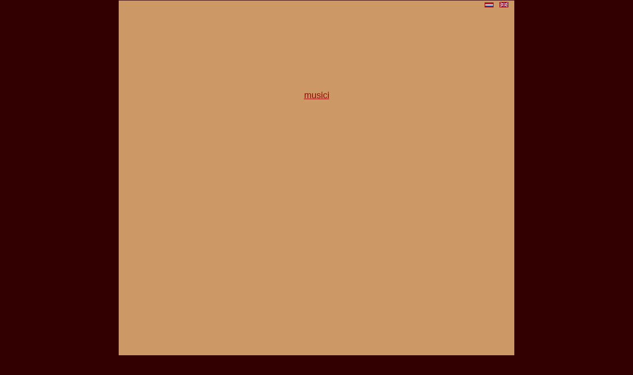

--- FILE ---
content_type: text/html
request_url: http://www.barokensembledeswaen.nl/html/musici.html
body_size: 669
content:
<!DOCTYPE HTML PUBLIC "-//W3C//DTD HTML 4.0 Transitional//EN">
<html http://www.w3.org/1999/xhtml> 
<head>
<title>HIPhip</title>
<meta http-equiv="Content-Type" content="text/html; charset=iso-8859-1">
<link rel="stylesheet" href="content_stylesheet.css" type="text/css">
<style type="text/css" media="all">
a:link { color: #990000; background-color: #CC9966 } 
a:hover { color: #330000; background-color: #990000 }
a:visited { color: #990000; background-color: #CC9966 } </style>

</head>

<body BGCOLOR="330000" text="#CC9966" leftmargin="0" topmargin="0" marginwidth="10" marginheight="1">
<table width= "800px" BGCOLOR="CC9966" border="0" cellspacing="0" cellpadding="0" align="center">
<tr>
	<td STYLE="vertical-align: center;" align="right">
<div align="right">

<a href="../DeSwaen/index.html" target="_self"><img src="../afbeeldingen/vlag.jpg" width="16" height="8" border="1" ></a>&nbsp;

&nbsp;<a href="../DeSwaen_e/index.html" target="_self"><img src="../afbeeldingen/flag.jpg" width="16" height="9" border="1" ></a>&nbsp;&nbsp;&nbsp;

</div>


</td>
</tr>
</table><table width= 800px BGCOLOR="CC9966" border="0" cellspacing="0" cellpadding="20" align="center">		<tr>			<td width=800px height=740px style=vertical-align:top; BGCOLOR="CC9966"><div align="center"> 
            
            <br><br><br><br><br><br><br><br><a href="../DeSwaen/musici.html" target="_self" class="titel">musici</a></td>		</tr>	</table></body></html>

--- FILE ---
content_type: text/css
request_url: http://www.barokensembledeswaen.nl/html/content_stylesheet.css
body_size: 1513
content:
.titel {  font-family: Arial, Helvetica, sans-serif; font-size: 18px; color: #990000;}.tekst {  font-family: Arial, Helvetica, sans-serif; font-size: 14px; color: #330000;}
.menu {  font-family: Arial, Helvetica, sans-serif; font-size: 10px; color: #990000;}
.afb {  font-family: Arial, Helvetica, sans-serif; font-size: 1px; color: #330000;}.link {  font-family: Arial, Helvetica, sans-serif; font-size: 14px; color: #990000;}.adres {  font-family: Arial, Helvetica, sans-serif; font-size: 12px; color: #990000;}
.componist {  font-family: Arial, Helvetica, sans-serif; font-size: 18px; font-weight: bold; color: #990000; }
.stuk {  font-family: Arial, Helvetica, sans-serif; font-size: 16px; color: #330000; font-style: oblique; }.hip {  font-family: Arial, Helvetica, sans-serif; font-size: 12px; color: #333300;}.klein {  font-family: Arial, Helvetica, sans-serif; font-size: 9px; color: #990000;}a:link { color: #990000; background-color: #FFFFFF } a:hover { color: #330000; background-color: #FFFFFF }a:visited { color: #990000; background-color: #FFFFFF } 


.ztitel {  font-family: Arial, Helvetica, sans-serif; font-size: 18px; color: #CC3300;}
.ztekst {  font-family: Arial, Helvetica, sans-serif; font-size: 14px; color: #FFFFCC;}
.zmenu {  font-family: Arial, Helvetica, sans-serif; font-size: 10px; color: #CC3300;}
.zafb {  font-family: Arial, Helvetica, sans-serif; font-size: 1px; color: #FFFFCC;}
.zlink {  font-family: Arial, Helvetica, sans-serif; font-size: 14px; color: #CC3300;}
.zadres {  font-family: Arial, Helvetica, sans-serif; font-size: 12px; color: #CC3300;}
.zcomponist {  font-family: Arial, Helvetica, sans-serif; font-size: 18px; font-weight: bold; color: #CC3300; }
.zstuk {  font-family: Arial, Helvetica, sans-serif; font-size: 16px; color: #FFFFCC; font-style: oblique; }
.zhip {  font-family: Arial, Helvetica, sans-serif; font-size: 12px; color: #FFFFCC;}
.zklein {  font-family: Arial, Helvetica, sans-serif; font-size: 9px; color: #CC3300;}

a:link { color: #990000; background-color: #FFFFFF } 
a:hover { color: #330000; background-color: #FFFFFF }
a:visited { color: #990000; background-color: #FFFFFF } 
.gewone_tekst_09_10 {  font-family: Arial, Helvetica, sans-serif; font-size: 14px; color: #330000;}.gewone_tekst_blank_09_10 {  font-family: Arial, Helvetica, sans-serif; font-size: 14px; color: #990000;}.gewone_tekst_self_09_10 {  font-family: Arial, Helvetica, sans-serif; font-size: 14px; color: #990000;}.gewone_tekst_blank_instr {  font-family: Arial, Helvetica, sans-serif; font-size: 9px; color: #666633; }.koppen_09_10 {  font-family: Arial, Helvetica, sans-serif; font-size: 18px; color: #990000;}.maanden_09_10 {  font-family: Arial, Helvetica, sans-serif; font-size: 24px; color: #990000;  text-decoration: none}.ondertitels_09_10{  font-family: Arial, Helvetica, sans-serif; font-size: 12px; color: #336699; text-decoration: none }.a:hover_09_10 { color:#336600; border-color: #FFFFFF black black; background-color: #FFFFFF}.componisten_09_10 {  font-family: Arial, Helvetica, sans-serif; font-size: 18px; color: #990000;}.ondertitels_onderstreept_09_10 {  color: #666633}.ondertitels_extraklein_09_10 {  font-family: Arial, Helvetica, sans-serif; font-size: 10px; color: #990000;}.kader {  font-family: Arial, Helvetica, sans-serif; font-size:1px; color: #FFFFFF; letter-spacing:1px}.vorigseizoen_concert_09_10 {  font-family: Arial, Helvetica, sans-serif; font-size: 12px; font-weight: bold; color: #336699;}.titels_stukken_09_10 {  font-family: Arial, Helvetica, sans-serif; font-size: 14px; font-style: oblique; color: #330000;}.gewone_tekst_form_09_10 {  font-family: Arial, Helvetica, sans-serif; font-size: 12px; color: #336699; }.maanden_klein_09_10 { font-family: Arial, Helvetica, sans-serif; font-size: 9px;color: #99FFFF; letter-spacing: normal; }.slogan_01 { font-family: Arial, Helvetica, sans-serif; font-size: 14px; color: #CC3333; letter-spacing: 2px}.gewone_tekst_bruin_09_10 {  font-family: Arial, Helvetica, sans-serif; font-size: 12px; color: #669999; }.navigatie_r {  font-family: Arial, Helvetica, sans-serif; font-size: 12px; color: #FFFFFF; }.navigatie_b {  font-family: Arial, Helvetica, sans-serif; font-size: 12px; color: #99FFFF; }.symbols_onder_09_10 {  font-family: Arial, Helvetica, sans-serif; font-size: 9px; font-style: normal; color: #669999; }.ondertitels_09_10{  font-family: Arial, Helvetica, sans-serif; font-size: 12px; color: #336699; text-decoration: none }.gratis_09_10 { font-family: Arial, Helvetica, sans-serif; font-size: 12px;  color: #990000;  text-decoration: none}.musici_09_10 { font-family: Arial, Helvetica, sans-serif; font-size: 12px; color: #666699; letter-spacing: normal; }.komt_09_10 { font-family: Arial, Helvetica, sans-serif; font-size: 20px; color: #336600; }.kader_juni {  font-family: Arial, Helvetica, sans-serif; font-size:0px; color: #FFFFFF; letter-spacing:1px}.menu {  font-family: Arial, Helvetica, sans-serif; font-size: 10px; color: #333300;}.menu_groen {  font-family: Arial, Helvetica, sans-serif; font-size: 10px; color: #990000;}.menu_tussen {  font-family: Arial, Helvetica, sans-serif; font-size: 10px; color: #990000;}.menu_blauw {  font-family: Arial, Helvetica, sans-serif; font-size: 10px; color: #990000;}.menu_wit {  font-family: Arial, Helvetica, sans-serif; font-size: 10px; color: #990000;}.menu_rood {  font-family: Arial, Helvetica, sans-serif; font-size: 10px; color: #990000;}.gewone_tekst_08_09  {  font-family: Arial, Helvetica, sans-serif; font-size: 14px; color: #330000;}.gewone_tekst_blank_08_09  {  font-family: Arial, Helvetica, sans-serif; font-size: 14px; color: #990000;}.gewone_tekst_self_08_09  {  font-family: Arial, Helvetica, sans-serif; font-size: 14px; color: #990000; }.gewone_tekst_blank_instr {  font-family: Arial, Helvetica, sans-serif; font-size: 9px; color: #990000; }.koppen_08_09 {  font-family: Arial, Helvetica, sans-serif; font-size: 18px; color: #990000;}.maanden_08_09 {  font-family: Arial, Helvetica, sans-serif; font-size: 24px; color: #990000;  text-decoration: none}.ondertitels_08_09{  font-family: Arial, Helvetica, sans-serif; font-size: 12px; color: #336699; text-decoration: none }.a:hover_08_09{ color:#336600; border-color: #FFFFFF black black; background-color: #FFFFFF}.componisten_08_09 {  font-family: Arial, Helvetica, sans-serif; font-size: 18px; color: #990000;}.ondertitels_onderstreept_08_09 {  color: #666633}.ondertitels_extraklein_08_09 { font-family: Arial, Helvetica, sans-serif; font-size: 10px; color: #990000; letter-spacing: normal; }.kader {  font-family: Arial, Helvetica, sans-serif; font-size:1px; color: #FFFFFF; letter-spacing:1px}.vorigseizoen_concert_08_09 {  font-family: Arial, Helvetica, sans-serif; font-size: 12px; font-weight: bold; color: #336699;}.titels_stukken_08_09 {  font-family: Arial, Helvetica, sans-serif; font-size: 14px; font-style: oblique; color: #336699; }.gewone_tekst_form_08_09 {  font-family: Arial, Helvetica, sans-serif; font-size: 12px; color: #336699; }.maanden_klein_08_09 { font-family: Arial, Helvetica, sans-serif; font-size: 9px;color: #99FFFF; letter-spacing: normal; }.slogan_01 { font-family: Arial, Helvetica, sans-serif; font-size: 14px; color: #CC3333; letter-spacing: 2px}.gewone_tekst_bruin_08_09 {  font-family: Arial, Helvetica, sans-serif; font-size: 12px; color: #663333; }.navigatie_r {  font-family: Arial, Helvetica, sans-serif; font-size: 12px; color: #FFFFFF; }.navigatie_b {  font-family: Arial, Helvetica, sans-serif; font-size: 12px; color: #99FFFF; }.symbols_onder_08_09 {  font-family: Arial, Helvetica, sans-serif; font-size: 9px; font-style: normal; color: #663333; }.ondertitels_08_09{  font-family: Arial, Helvetica, sans-serif; font-size: 12px; color: #336699; text-decoration: none }.gratis_08_09 { font-family: Arial, Helvetica, sans-serif; font-size: 12px;  color: #990000;  text-decoration: none}.musici_08_09 { font-family: Arial, Helvetica, sans-serif; font-size: 12px; color: #666699; letter-spacing: normal; }.komt_08_09 { font-family: Arial, Helvetica, sans-serif; font-size: 20px; color: #336600; }.kader_juni {  font-family: Arial, Helvetica, sans-serif; font-size:0px; color: #FFFFFF; letter-spacing:1px}.menu {  font-family: Arial, Helvetica, sans-serif; font-size: 10px; color: #333300;}.menu_groen {  font-family: Arial, Helvetica, sans-serif; font-size: 10px; color: #990000;}.menu_tussen {  font-family: Arial, Helvetica, sans-serif; font-size: 10px; color: #990000;}.menu_blauw {  font-family: Arial, Helvetica, sans-serif; font-size: 10px; color: #990000;}.menu_wit {  font-family: Arial, Helvetica, sans-serif; font-size: 10px; color: #990000;}.menu_rood {  font-family: Arial, Helvetica, sans-serif; font-size: 10px; color: #990000;}.wit {  font-family: Arial, Helvetica, sans-serif; font-size:10px; color: #FFFFFF; letter-spacing:1px}.juni {  font-family: Arial, Helvetica, sans-serif; font-size: 10px; font-style: bold; color: #CC6666; }.mei {  font-family: Arial, Helvetica, sans-serif; font-size: 10px; font-style: bold; color: #990000; }.april {  font-family: Arial, Helvetica, sans-serif; font-size: 25px; font-style: bold; color: #CC6666; }.maart {  font-family: Arial, Helvetica, sans-serif; font-size:10px; font-style: bold; color: #666699; }.februari {  font-family: Arial, Helvetica, sans-serif; font-size:10px; font-style: bold; color: #666633; }.januari {  font-family: Arial, Helvetica, sans-serif; font-size:10px; font-style: bold; color: #CC3333; }.december {  font-family: Arial, Helvetica, sans-serif; font-size:10px; font-style: bold; color: #CC9900; }.november {  font-family: Arial, Helvetica, sans-serif; font-size:10px; font-style: bold; color: #666666; }.oktober {  font-family: Arial, Helvetica, sans-serif; font-size:10px; font-style: bold; color: #336633; }.september {  font-family: Arial, Helvetica, sans-serif; font-size:10px; font-style: bold; color: #996633; }.componisten_juni  {  font-family: Arial, Helvetica, sans-serif; font-size:16px; color: #990000;}.titels_stukken_juni {  font-family: Arial, Helvetica, sans-serif; font-size: 14px; color: #990000; font-style: oblique; }.koppen_juni {  font-family: Arial, Helvetica, sans-serif; font-size: 16px; color: #660000;  text-decoration: none}.ondertitels_juni {  font-family: Arial, Helvetica, sans-serif; font-size: 12px; color: #990000; text-decoration: none }.titels_stukken_mei {  font-family: Arial, Helvetica, sans-serif; font-size: 14px; color: #993300; }.ondertitels_mei {  font-family: Arial, Helvetica, sans-serif; font-size: 12px; color: #993300; text-decoration: none }.mei {  font-family: Arial, Helvetica, sans-serif; font-size: 12px; color: #CC3333; }.mei_menu {  font-family: Arial, Helvetica, sans-serif; font-size: 12px; color: #993300; }.april {  font-family: Arial, Helvetica, sans-serif; font-size: 20px; color: #666633; ; text-decoration: none}.componisten_april  {  font-family: Arial, Helvetica, sans-serif; font-size:16px; color: #666633;}.titels_stukken_april {  font-family: Arial, Helvetica, sans-serif; font-size: 14px; color: #666633; }.ondertitels_april {  font-family: Arial, Helvetica, sans-serif; font-size: 12px; color: #666633; text-decoration: none }.gewone_tekst_april {  font-family: Arial, Helvetica, sans-serif; font-size: 12px; color: #330000; }.gewone_tekst_07_08 {  font-family: Arial, Helvetica, sans-serif; font-size: 12px; color: #330000; }.gewone_tekst_blank_07_08 {  font-family: Arial, Helvetica, sans-serif; font-size: 12px; color: #993300; }.gewone_tekst_self_07_08 {  font-family: Arial, Helvetica, sans-serif; font-size: 12px; color: #663300; }.koppen_07_08 {  font-family: Arial, Helvetica, sans-serif; font-size: 15px; font-weight: bold; color: #660000;  text-decoration: none}.ondertitels_07_08 {  font-family: Arial, Helvetica, sans-serif; font-size: 11px; color: #330000; text-decoration: none}.a:hover{ color:#663300; ; border-color: #FFFFFF black black; background-color: #FFFFFF}.componisten_07_08 {  font-family: Arial, Helvetica, sans-serif; font-size:19px; color: #660000; font-weight: bold}.ondertitels_onderstreept_07_08 {  color: #330000}.ondertitels_extraklein_07_08 { font-family: Arial, Helvetica, sans-serif; font-size: 9px; color: #990000; letter-spacing: normal; }.kader{  font-family: Arial, Helvetica, sans-serif; font-size:1px; color: #660000; letter-spacing:1px}.vorigseizoen_concert_07_08 {  font-family: Arial, Helvetica, sans-serif; font-size: 12px; font-weight: bold; color: #330000;}.titels_stukken_07_08{  font-family: Arial, Helvetica, sans-serif; font-size: 13px; font-weight: bold; color: #330000; font-style: oblique; }.gewone_tekst_form_07_08 {  font-family: Arial, Helvetica, sans-serif; font-size: 12px; color: #660000; }.maanden_klein_07_08 { font-family: Arial, Helvetica, sans-serif; font-size: 9px; color: #660000; letter-spacing: normal; }.klein_07_08 { font-family: Arial, Helvetica, sans-serif; font-size: 9px; color: #660000; letter-spacing: normal; }.gewone_tekst_r {  font-family: Arial, Helvetica, sans-serif; font-size: 12px; color: #330000; }.gewone_tekst_blank_r {  font-family: Arial, Helvetica, sans-serif; font-size: 12px; color: #CC0000; }.gewone_tekst_self_r {  font-family: Arial, Helvetica, sans-serif; font-size: 12px; color: #CC0000; }.koppen_r {  font-family: Arial, Helvetica, sans-serif; font-size: 15px; font-weight: bold; color: #CC0000;  text-decoration: none}.ondertitels_r {  font-family: Arial, Helvetica, sans-serif; font-size: 11px; color: #CC0000; text-decoration: none}.componisten_r {  font-family: Arial, Helvetica, sans-serif; font-size:19px; color: #CC0000; font-weight: bold}.ondertitels_extraklein_r { font-family: Arial, Helvetica, sans-serif; font-size: 9px; color: #990000; letter-spacing: normal; }.kader{  font-family: Arial, Helvetica, sans-serif; font-size:1px; color: #660000; letter-spacing:1px}.vorigseizoen_concert_r {  font-family: Arial, Helvetica, sans-serif; font-size: 12px; font-weight: bold; color: #330000;}.titels_stukken_r {  font-family: Arial, Helvetica, sans-serif; font-size: 13px; font-weight: bold; color: #330000; font-style: oblique; }.maanden_klein_r { font-family: Arial, Helvetica, sans-serif; font-size: 9px; color: #CC00000; letter-spacing: normal; }.klein_r { font-family: Arial, Helvetica, sans-serif; font-size: 9px; color: #CC00000; letter-spacing: normal; }.gewone_tekst_w {  font-family: Arial, Helvetica, sans-serif; font-size: 12px; color: #FFFFCC; }.gewone_tekst_blank_w {  font-family: Arial, Helvetica, sans-serif; font-size: 12px; color: #FFFFCC; }.gewone_tekst_self_w {  font-family: Arial, Helvetica, sans-serif; font-size: 12px; color: #FFFFCC; }.koppen_w {  font-family: Arial, Helvetica, sans-serif; font-size: 15px; font-weight: bold; color: #FFFFCC;  text-decoration: none}.ondertitels_w {  font-family: Arial, Helvetica, sans-serif; font-size: 11px; color: #FFFFCC; text-decoration: none}.componisten_w {  font-family: Arial, Helvetica, sans-serif; font-size:19px; color: #FFFFCC; font-weight: bold}.ondertitels_extraklein_w { font-family: Arial, Helvetica, sans-serif; font-size: 9px; color: #990000; letter-spacing: normal; }.kader{  font-family: Arial, Helvetica, sans-serif; font-size:1px; color: #660000; letter-spacing:1px}.vorigseizoen_concert_w {  font-family: Arial, Helvetica, sans-serif; font-size: 12px; font-weight: bold; color: #FFFFCC;}.titels_stukken_w {  font-family: Arial, Helvetica, sans-serif; font-size: 13px; font-weight: bold; color: #FFFFCC; }.maanden_klein_w { font-family: Arial, Helvetica, sans-serif; font-size: 9px; color: #FFFFCC; letter-spacing: normal; }.klein_w { font-family: Arial, Helvetica, sans-serif; font-size: 9px; color: #FFFFCC; letter-spacing: normal; }.gewone_tekst_z {  font-family: Arial, Helvetica, sans-serif; font-size: 12px; color: #000000; }.gewone_tekst_blank_z{  font-family: Arial, Helvetica, sans-serif; font-size: 12px; color: #000000; }.gewone_tekst_self_z {  font-family: Arial, Helvetica, sans-serif; font-size: 12px; color: #000000; }.koppen_z{  font-family: Arial, Helvetica, sans-serif; font-size: 15px; font-weight: bold; color: #000000;  text-decoration: none}.ondertitels_z {  font-family: Arial, Helvetica, sans-serif; font-size: 11px; color: #000000; text-decoration: none}.componisten_z {  font-family: Arial, Helvetica, sans-serif; font-size:19px; color: #000000; font-weight: bold}.klein { font-family: Arial, Helvetica, sans-serif; font-size: 9px; color: #990000; letter-spacing: normal; }.kader{  font-family: Arial, Helvetica, sans-serif; font-size:1px; color: #660000; letter-spacing:1px}.vorigseizoen_concert_z {  font-family: Arial, Helvetica, sans-serif; font-size: 12px; font-weight: bold; color: #000000;}.titels_stukken_z {  font-family: Arial, Helvetica, sans-serif; font-size: 13px; font-weight: bold; color: #000000; font-style: oblique; }.maanden_klein_z { font-family: Arial, Helvetica, sans-serif; font-size: 9px; color: #000000; letter-spacing: normal; }.klein_z { font-family: Arial, Helvetica, sans-serif; font-size: 9px; color: #000000; letter-spacing: normal; }